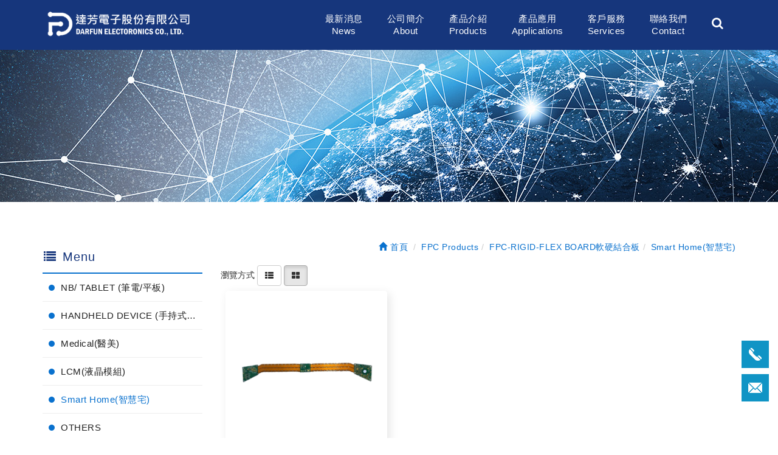

--- FILE ---
content_type: text/html; Charset=utf-8
request_url: https://www.darfun.net/ec99/rwd1448/category.asp?category_id=55
body_size: 7006
content:
<!DOCTYPE html>
<!--[if lt IE 7]> 	<html class="no-js ie6 oldie" lang="zh-TW"> <![endif]-->
<!--[if IE 7]>   	<html class="no-js ie7 oldie" lang="zh-TW"> <![endif]-->
<!--[if IE 8]>  	<html class="no-js ie8 oldie" lang="zh-TW"> <![endif]-->
<!--[if gt IE 8]><!--><html class="no-js" lang="zh-Hant-TW" dir="ltr"><!--<![endif]-->
<head>
<meta charset="utf-8">
<meta http-equiv="X-UA-Compatible" content="IE=edge,chrome=1">
<meta name="viewport" content="width=device-width, initial-scale=1, maximum-scale=1, user-scalable=no">
<base href="//www.darfun.net/ec99/rwd1448/" />
<script type="application/ld+json">
{
  "@context": "https://schema.org",
  "@type": "Organization",
  "name": "達芳電子股份有限公司",
  "url": "https://www.darfun.net",
  "logo": "https://www.darfun.net/ec99/rwd1448/images/logo.png",
  "contactPoint": {
	"@type": "ContactPoint",
	"telephone": "02-26925060",
	"contactType": "customer service",
	"areaServed": "TW",
	"availableLanguage": ["zh-Hant"]
  }
}
</script>

<title>Smart Home(智慧宅) - FPC-RIGID-FLEX BOARD軟硬結合板 - FPC Products - FPC|軟性印刷電路板FPC|達芳電子股份有限公司</title>
<meta name="keywords" content="達芳電子股份有限公司,FPC,軟板生產(含打件),1LAYER單面板,2LAYER双面板,MULTI-LAYER多層板,RIGID-FLEX BOARD軟硬結合板,FPCA軟板含打件 ">
<meta name="description" content="Smart Home(智慧宅)">
<meta name="AUTHOR" content="達芳電子股份有限公司">
<meta name="ROBOTS" content="INDEX, FOLLOW">
<meta property="og:title" content='Smart Home(智慧宅) - FPC-RIGID-FLEX BOARD軟硬結合板 - FPC Products - FPC|軟性印刷電路板FPC|達芳電子股份有限公司'/>
<meta property="og:type" content='product'/>
<meta property="og:url" content="https://www.darfun.net/ec99/rwd1448/category.asp?category_id=55"/>
<meta property="og:site_name" content='達芳電子股份有限公司'/>
<link rel="canonical" href="https://www.darfun.net/ec99/rwd1448/category.asp?category_id=55" />
<link rel="alternate" href="https://www.darfun.net/ec99/rwd1448/category.asp?category_id=55" hreflang="zh-Hant" />
<meta name="google-site-verification" content="tJlf480hN-uYiNogL2Ean_0T7YVGmGM80DKQFhaTwEY" />
<meta name="msvalidate.01" content="7B43FB320BE4967592183AD4AB72737A" /><!-- <a href='/ec99/rwd1448/default.asp'>Home</a> -->
<!-- Google tag (gtag.js) -->
<script async src="https://www.googletagmanager.com/gtag/js?id=G-3PQP8VEDVE"></script>
<script>
  window.dataLayer = window.dataLayer || [];
  function gtag(){dataLayer.push(arguments);}
  gtag('js', new Date());

  gtag('config', 'G-3PQP8VEDVE');
</script>

<!-- Global Site Tag (gtag.js) - Google Analytics -->
<script async src="https://www.googletagmanager.com/gtag/js?id=UA-174147232-49"></script>
<script>
  window.dataLayer = window.dataLayer || [];
  function gtag(){dataLayer.push(arguments);}
  gtag('js', new Date());

  gtag('config', 'UA-174147232-49');
</script>

<link rel="SHORTCUT ICON" href="/rwd1448/store/f1/shortcut.ico" />
<link rel="bookmark icon" href="/rwd1448/store/f1/shortcut.ico" />
<link rel="icon" href="/rwd1448/store/f1/shortcut.ico" /> 
<script type='text/javascript' src='/ec99/js/jquery-1.12.4.min.js' ></script>
<link rel="stylesheet" href="/ec99/css/shopping_tab.css">
<script src="/ec99/js/shopping_tab.js"></script>
<script src="/js/js.cookie.min.js"></script>

<link href="/ec99/css/style.css?v=201904231449" rel="stylesheet" type="text/css">
<link rel="stylesheet" href="./assets/css/bootstrap.min.css">
<link rel="stylesheet" href="./assets/css/font-awesome.min.css">
<link rel="stylesheet" href="./assets/css/animate.min.css">
<link rel="stylesheet" href="./assets/css/style_initialize.css">
<link rel="stylesheet" href="./assets/css/omar_template_style.css">
<link rel="stylesheet" href="./assets/css/rwd1448.css">
<!--[if lt IE 9]>
  <script src="https://cdnjs.cloudflare.com/ajax/libs/html5shiv/3.7.3/html5shiv.min.js"></script>
  <script src="https://cdnjs.cloudflare.com/ajax/libs/respond.js/1.4.2/respond.min.js"></script>
<![endif]-->

</head><body>
<nav class="navbar bootsnav">
  <!-- Start Top Search -->
  <div class="top-search">
    <div class="container">
      <form action="search.asp" role="search">
        <button class="input-group-addon" type="submit"><span class="fa fa-search"></span></button>
        <input type="text" class="form-control" maxlength="240" name="keyword" placeholder="關鍵字">
        <span class="input-group-addon close-search"><span class="fa fa-times"></span></span>
      </form>
    </div>
  </div>
  <!-- End Top Search -->

  <div class="container">
    <!-- Brand and toggle get grouped for better mobile display -->
    <div class="navbar-header">

      <div class="navbar-search-xs hidden-lg hidden-md">
        <ul class="attr-nav">
          <li class="search"><a href="#"><span class="fa fa-search"></span></a></li>
        </ul>
      </div>

      <div class="navbar-brand visible-xs">
        <a href='/'><img src='/rwd1448/Store/OwnImage/達芳_logo.png' border='0'></a>
      </div>

    </div>

    <!-- Collect the nav links, forms, and other content for toggling -->
    <div class="collapse navbar-collapse" id="bs-navbar-collapse">
      <div class="hidden-xs navbar-brand"><a href='/'><img src='/rwd1448/Store/OwnImage/達芳_logo.png' border='0'></a></div>
      <ul class="nav navbar-nav navbar-right attr-nav">

        <li>
          <a href="news.asp?category=1" title="最新消息">最新消息<span>News</span></a>
        </li>
        <li>
          <a href="category.asp?category_id=5" title="公司簡介">公司簡介<span>About</span></a>
        </li>
        <li>
          <a href="category.asp?category_id=2" title="產品介紹">產品介紹<span>Products</span></a>
        </li>
        <li>
          <a href="category.asp?category_id=19" title="產品應用">產品應用<span>Applications</span></a>
        </li>
        <li>
          <a href="category.asp?category_id=18" title="客戶服務">客戶服務<span>Services</span></a>
        </li>
        <li>
          <a href="contact.asp" title="聯絡我們">聯絡我們<span>Contact</span></a>
        </li>


        <li class="search hidden-xs"><a href="#"><span class="fa fa-search"></span></a></li>

      </ul>
    </div>
  </div>
</nav>



<div class="nav-mobile">
  <div class="container">
    <div class="row">
      <div class="col-sm-12">
        <ul>
          <li><a href="news.asp?category=1" title="最新消息">最新消息<span>News</span></a></li>
          <li><a href="category.asp?category_id=5" title="公司簡介">公司簡介<span>About</span></a></li>
          <li><a href="category.asp?category_id=2" title="產品介紹">產品介紹<span>Products</span></a></li>
          <li><a href="category.asp?category_id=19" title="產品應用">產品應用<span>Applications</span></a></li>
          <li><a href="category.asp?category_id=18" title="客戶服務">客戶服務<span>Services</span></a></li>
          <li><a href="contact.asp" title="聯絡我們">聯絡我們<span>Contact</span></a></li>
        </ul>
      </div>
    </div>
  </div>
</div>

<div class="nav-mobile-btn  hidden-md hidden-lg">
  <i class="fa fa-bars" aria-hidden="true"></i>
</div>


<script>



$(document).ready(function() {

  $('.nav-mobile-btn').click(function() {

    $('.nav-mobile').toggleClass('active');

    $('i').attr('class')=='fa fa-bars'
    ? ($('i').attr('class', 'fa fa-times'))
    : ($('i').attr('class', 'fa fa-bars'));

  });
});
</script>


<div class="page-banner"></div>


<div class="category-wrapper">
  <div class="container">
    <div class="row">
      <div class="col-sm-3">
      <aside>
  <h2 class="aside-title"><span class="fa fa-list fa-fw" aria-hidden="true"></span>&nbsp;Menu</h2>
  
<!--
<style>
.nav_cate_current{
	font-size:14pt;
	color:#000;
	border-left: solid 10px #ccc;
	padding-left: 5px;
}
</style>
-->
				<ul class="nav" >
	<li class='nav_cate_current'>FPC-RIGID-FLEX BOARD軟硬結合板</li>
					<li class='nav_cate_item C46'>
						<a class='active ' href='category.asp?category_id=46'>NB/ TABLET (筆電/平板) </a>
					</li>

					<li class='nav_cate_item C52'>
						<a class='active ' href='category.asp?category_id=52'>HANDHELD DEVICE (手持式電子產品) </a>
					</li>

					<li class='nav_cate_item C53'>
						<a class='active ' href='category.asp?category_id=53'>Medical(醫美) </a>
					</li>

					<li class='nav_cate_item C54'>
						<a class='active ' href='category.asp?category_id=54'>LCM(液晶模組) </a>
					</li>

					<li class='nav_cate_item C55'>
						<a class='active  topic ' href='category.asp?category_id=55'>Smart Home(智慧宅) </a>
					</li>

					<li class='nav_cate_item C56'>
						<a class='active ' href='category.asp?category_id=56'>OTHERS </a>
					</li>

<li id='category_parent_link' class='category_parent_link'><a href='category.asp?category_id=9' title='FPC-RIGID-FLEX BOARD軟硬結合板'><i class="fa fa-chevron-left"></i> 上一頁</a></li>

				</ul>


</aside>


      </div>
      <div class="col-sm-9">
        <div class="row">
        <!-- 分類介紹請記得填入<div class="col-sm-12"></div>，這樣麵包削才會有連結 -->
        
        		<div class="col-lg-12 col-sm-12">
					<ol class="breadcrumb">
					
					<li><a href="/" title='首頁連結'><span class="glyphicon glyphicon-home"></span> 首頁<!--首頁--></a></li>

<li><a href='category.asp?category_id=2' class='level_category' itemprop='url' title='FPC Products' ><span itemprop='title'>FPC Products</a></li><li><a href='category.asp?category_id=9' class='level_category' itemprop='url' title='FPC-RIGID-FLEX BOARD軟硬結合板' ><span itemprop='title'>FPC-RIGID-FLEX BOARD軟硬結合板</a></li><li class='active'><a href='category.asp?category_id=55'  itemprop='url'><span itemprop='title' title='Smart Home(智慧宅)'>Smart Home(智慧宅)</a></li>
					</ol>
				</div>


        </div>
        
<style>
.not-active {
   pointer-events: none;
   cursor: default;
}
</style>
	<div class='row' id='category_descr'></div><br>

	<div class="row">
	<div class="col-sm-12 col-md-12">
	  <div class="sub_box">
		<div id="myTab" class="pull-left">瀏覽方式<!--瀏覽方式-->
			<a href="category.asp?category_id=55&mode=listView" data-toggle="tooltip" title="清單瀏覽"><!--清單瀏覽--><span class="btn btn-large btn-default btn-bg "><i class="fa fa-th-list"></i></span></a>
			<a href="category.asp?category_id=55&mode=blockView"  data-toggle="tooltip" title="區塊瀏覽"><!--區塊瀏覽--><span class="btn btn-large btn-default btn-bg active"><i class="fa fa-th-large"></i></span></a>
		</div>
		<div class='newGrid' id='newGrid'></div>
	  </div>
	</div>
	</div>


		

		<div class="span7 popular_products">
		 <!--<h4>Popular products</h4><br />-->

<!-- Start Onsale List -->
        <div class="row">

        <div class="col-sm-12 col-md-12">          
            <ul class="thumbnail-list">


                <li>
				<div class="li-item">
				<div class="features-box wow fadeInDown ">
					<div class="view view-first">
					    
						   <a href="product.asp?prodid=RF10"  title="RF10" >
							   <div class="imgBox">
								<div class="imgBox-inner">
								 <div class="imgBox-fit">
                               							   
							   <img class="lazy image-pic" data-original="https://ufileweb.hiwinner.tw/HiperShop/rwd1448/Store/bImages/b_RF10.png" src="https://ufileweb.hiwinner.tw/HiperShop/rwd1448/Store/bImages/b_RF10.png"  alt='RF10示意圖'>
						         </div>
								</div>
							   </div>						   
						   </a>
						   
						<div class="mask">
							<h2>RF10</h2>
							<p class="prd_info"></p>
							
							<a href="product.asp?prodid=RF10" class="info">細節<!--細節--></a>
							
						</div>
					</div>
				  
						 
					     <a href="product.asp?prodid=RF10" title="RF10"><h4>RF10</h4>
				
								
							
					     </a>
					
				  <p class="prd_info AI_word"></p>
				  
				  				  
				  
                  <div class="product-price">
 					
              	  </div>
				  
				  
				  
                  <!--<button type="button" class="btn btn-danger navbar-btn btn-bg"><span class="glyphicon glyphicon-shopping-cart"></span> 搶購!</button>-->
				  
				  <a href="product.asp?prodid=RF10" type="button" class="btn btn-default btn_detailed " title="@詳細介紹RF10">詳細介紹<!--詳細介紹--></a>
				  
				  
				 </div>
				 </div>
				 <div id="extraData_RF10"></div>
                </li>

            </ul>
          
        </div><!--#col-->
		</div><!--#row-->
<!-- End Onsale List -->

		</div><!--#span7-->



<script>
document.addEventListener('DOMContentLoaded', function() {
  const images = document.querySelectorAll('img');
  
  images.forEach(img => {
    img.addEventListener('error', function() {
      this.src = '/rwd1448/Store/images/lackicon.jpg';
      // 移除事件監聽避免無限迴圈
      this.onerror = null; 
    });
  });
});
</script>


<!--script src="https://cdnjs.cloudflare.com/ajax/libs/jquery-cookie/1.4.1/jquery.cookie.min.js"></script-->
<script src="/sharefile/js/jquery.cookie.min.js"></script>

<script>
   function Tobag(pid,pqty,LimitQty) {
      
	    
   
      //alert(pid);
	  var CV=$.cookie("buyClass");
	  if (CV=="valuation") { alert("將轉為購物車模式!"); }
	  //alert( CV );
	  var pidAt1=pid+"_attrib_1";
	  var pidAt2=pid+"_attrib_2";
	  var pidAt3=pid+"_attrib_3";
	  var at1V="";
	  var at2V="";
	  var at3V="";
	  var urlA;
	  if (document.getElementById(pidAt1)) {  
	    at1V=document.getElementById(pidAt1).value; 
	    //alert(at1V); 
	  }
	  if (document.getElementById(pidAt2)) {  
	    at2V=document.getElementById(pidAt2).value; 
	    //alert(at2V); 
	  }
	  if (document.getElementById(pidAt3)) {  
	    at3V=document.getElementById(pidAt3).value; 
	    //alert(at3V); 
	  }	  
	  urlA='/sharefile/addone.asp?pid='+pid+'&pqty='+pqty+'&LimitQty='+LimitQty+'&at1V='+at1V+'&at2V='+at2V+'&at3V='+at3V;
	  //alert(urlA);
		$.ajax({
			url: urlA,
			type: 'get',
			data: pid,
			dataType: 'text',
            success: function(responseData) { 
				if (responseData==1){
					alert('已加入購物車 !!');
					if ($("#cart_number")) {  $("#cart_number").html( ( parseInt( $("#cart_number").html(), 10)+parseInt(pqty)) ); }			
                    					
                     getMiniCart();				
                     //location.reload();				
				} else if (responseData==2) {
				    alert('超過庫存 , 請重新確認!!');	
				} else {
					alert('系統忙碌中 , 請稍後再試!!!');		
				}
			},
            error: function(responseData){
				alert('系統忙碌中,請稍後再試!');
            }
		})	
   }
   
   function TobagV(pid,pqty,LimitQty) {
      //alert(pid);
	  var CV=$.cookie("buyClass");  //--jquery.cookie.min.js
	  if (CV=="car") { alert("將轉為詢價車模式!"); }
	  //alert( CV );
	  var pidAt1=pid+"_attrib_1";
	  var pidAt2=pid+"_attrib_2";
	  var pidAt3=pid+"_attrib_3";
	  var at1V="";
	  var at2V="";
	  var at3V="";
	  var urlA;
	  if (document.getElementById(pidAt1)) {  
	    at1V=document.getElementById(pidAt1).value; 
	    //alert(at1V); 
	  }
	  if (document.getElementById(pidAt2)) {  
	    at2V=document.getElementById(pidAt2).value; 
	    //alert(at2V); 
	  }
	  if (document.getElementById(pidAt3)) {  
	    at3V=document.getElementById(pidAt3).value; 
	    //alert(at3V); 
	  }	  
	  urlA='/sharefile/addoneV.asp?pid='+pid+'&pqty='+pqty+'&LimitQty='+LimitQty+'&at1V='+at1V+'&at2V='+at2V+'&at3V='+at3V;
	  //alert(urlA);
		$.ajax({
			url: urlA,
			type: 'get',
			data: pid,
			dataType: 'text',
            success: function(responseData) { 
				if (responseData==1){
					alert('已加入詢價車 !');
                     getMiniCart();					
                     //location.reload();				
				} else if (responseData==2) {
				    alert('超過庫存 , 請重新確認!!');	
				} else {
					alert('系統忙碌中 , 請稍後再試!!');		
				}
			},
            error: function(responseData){
				alert('系統忙碌中,請稍後再試!');
            }
		})	
   }   
</script>

<style>
.input-qty ,.ListBagSign ,.ListBagSignV ,.sortA {
   display:none;
}
</style>

<div id="linkFrm" style="display:none"></div>   <!--產品連結使用-->
<!-- Group 0 -->
      </div>
    </div>
  </div>
</div>
<footer>
  <div class="container">
    <div class="row">

      <div class="col-sm-4">
        <h5></h5>
        <hr>
        <p class="footer-add">7F.-2, No. 497, Sec. 1, Datong Rd., Xizhi Dist., New Taipei City 221012 , Taiwan (R.O.C.)
        </p>
      </div>

      <div class="col-sm-4">
        <ul class="footer-contact">
          <li>TEL&emsp;+886-2-2692 5060</li>
          <li>FAX&emsp;+886-2-2692 2532</li>
          <li>Email&emsp;sales@darfun.net</li>
        </ul>
      </div>

      <div class="col-sm-4">
        <ul class="footer-nav">
          <li><a href="news.asp?category=1">News</a></li>
          <li><a href="category.asp?category_id=5">About</a></li>
          <li><a href="category.asp?category_id=2">Products</a></li>
          <li><a href="category.asp?category_id=18">Applications</a></li>
          <li><a href="category.asp?category_id=19">Services</a></li>
          <li><a href="contact.asp">Contact</a></li>
        </ul>
        <p class="footer-copyright">Copyright © 2021 Darfun Electronic CO., LTD.<a
            href="https://www.facebook.com/FPC-軟板-Vendor-107529894988030/"
            style="color:#1f2a34;background-color: #1f2a34;" target="_blank">達</a></p>
      </div>


    </div>
  </div>
</footer>

<ul class="aside-btn">
  <li><a href="tel:+886-2-2692-5060" title="撥打電話">
      <div class="phone-btn"></div>
    </a></li>
  <li><a href="mailto:sales@darfun.net" title="聯絡信箱">
      <div class="mail-btn"></div>
    </a></li>
</ul>

<script type=text/javascript src=./assets/js/bootstrap.min.js></script>
<script type="text/javascript" src="./assets/js/bootsnav-search.js" defer></script>
<script type="text/javascript" src="./assets/js/bootbox.min.js" defer></script><!-- 購物車跳出動畫(可有衝突再放置)-->
<script type="text/javascript" src="./assets/js/wow.min.js"></script>
<script>new WOW().init();</script>
<!-- Google 下拉式選單翻譯 -->
<script type="text/javascript">
function googleTranslateElementInit() {
  new google.translate.TranslateElement({
    pageLanguage: 'zh-TW',                                    /*網頁預設語言*/
    includedLanguages: 'de,en,es,fr,ja,ko,ru,zh-CN,zh-TW',    /*下拉式語言清單*/
    multilanguagePage: true                                   /*網站是否為多國語言*/
  },'google_translate_element');
}
</script>
<!-- /js/footer.js，檔案使用中文編碼解讀會亂碼，請用Unicode萬國碼解讀 -->
<script type="text/javascript" src="/js/footer.js"></script>
<script type="text/javascript" src="/ShareFile/Valid.js"></script>
<script type="text/javascript" src="./assets/js/initialized.js" defer></script>


</body>

</html>


--- FILE ---
content_type: text/css
request_url: https://www.darfun.net/ec99/rwd1448/assets/css/omar_template_style.css
body_size: 1499
content:
@charset "utf-8";
/*------------------------------*/
/*          $Catalog
--------------------------------*/
/**
* $Catalog                目錄
* $Global                 全域變數
* $Navbar                 主選單
* $Sidebar & breadcrumbs  側邊攔與麵包削
* $Productlist            商品列表頁
* $Product                產品頁
* $Newslist               最新消息列表頁
* $EditModeLayout         內文編輯模式編排
**/

/*------------------------------*/
/*          $Navbar
--------------------------------*/
/* 移除 bootstrap navbar 樣式 */
.navbar {background-color: #0068b6;}
/* 主導覽列 樣式 回饋效果 */
.navbar-collapse .nav li a{
    color: #f8f8f8;
    text-align: center;
}
.nav .open>a, .nav .open>a:focus, .nav .open>a:hover {
    background-color: transparent;
    border-color: transparent;
}
.navbar-nav>li>.dropdown-menu td > a{
    color: #2E2E2E;
    text-decoration: none;
}
/* 首頁Navbar固定在頁面上方時，其他頁必須留上方空白，避免重疊覆蓋 */
.navbar-fixtop-blank
{padding-top: 86px;}
/* Logo 圖片大小調整 */
.img-logo-sm a img{max-width: 234px;}
.img-logo-xs a img{max-width: 36%;margin: 4px;}

.navbar-brand img {
  width: 150px;
}
@media (min-width: 767px){
  .navbar-brand img {
    width: 190px;
  }
}
.navbar-nav li a {
  margin-top: 8px;
}
.owl-carousel{margin-top: 70px;}
@media (max-width:767px){
    .owl-carousel {
        margin-top: 54px;
    }
}
/*------------------------------*/
/*     $Sidebar & breadcrumbs
--------------------------------*/
/* 側邊導覽列標題樣式 */
ol.breadcrumb,#LinkContainer,ul.breadcrumb,.nav_cate_current,.categoriesbar,.aside-title,.newsbar{
	color: #f8f8f8;
	background-color: #0971ce;
}
ol.breadcrumb li a {color: #ffffff;}
/* 商品頁的商品名稱 */
.features-box > .view >.mask > h2,
.features-box > a > h4{font-size: 14px;}

/*------------------------------*/
/*    $Productlist
--------------------------------*/
/* 商品項目圓角 */
.li-item {border-radius: 4px;}

/*------------------------------*/
/*    $Product
--------------------------------*/
/* 產品二十圖預設標題樣式 */
.brinfo{display: none;}
/*------------------------------*/
/*     $Newslist
--------------------------------*/
/* 避免浮動圖片超出 */
.newslist{
    background-color: #f8f8f8;
    transition: all 0.4s ease;
}
.newslist:hover,.newslist:focus
{box-shadow: 4px 4px 10px #999;}

@media screen and (max-width: 767px){
    .news_imgBox-inner{
        float: none;
        width: 100%;
        padding-top: 0;
    }
    .news_imgBox-fit{
        position: relative;
    }
}
/*------------------------------*/
/*       $EditModeLayout
--------------------------------*/
.Pro_content,.Pro_content2{margin-bottom: 24px;}
.Pro_content ol,
.Pro_content ul,
.Pro_content2 ol,
.Pro_content2 ul{
    font-size: 16px;
    line-height: 2;
}
.GoodsDescrBody2 .alltext, .alltext {
    font-size: inherit;
    line-height: inherit;
    letter-spacing: 0px;
}

/*------------------------------*/
/*          $translate
--------------------------------*/
/* 下拉式選單樣式 */
#google_translate_element .goog-te-combo {background-color: #0068b6;}
.doc-wrapper p{font-size: 16px;}

/* footer */
footer{padding: 34px 0px;}
footer,footer a,footer a:hover,footer a:focus{
    color: #f8f8f8;
    background-color: #00293e;
    text-decoration: none;
}
footer a{margin: 0px 8px;}


--- FILE ---
content_type: text/css
request_url: https://www.darfun.net/ec99/rwd1448/assets/css/rwd1448.css
body_size: 3139
content:
@media (min-width: 1440px) {
  .container {
    width: 1400px;
  }
}

.navbar {
  background-color: #16367c;
}

.navbar .navbar-brand {
  padding: 10px 0;
}

.navbar .navbar-brand img {
  width: 250px;
}

@media (max-width: 991px) {
  .navbar .navbar-brand {
    padding: 15px;
  }
  .navbar .navbar-brand img {
    width: 150px;
  }
}

.navbar .navbar-nav li a {
  padding: 21px 20px;
  margin-top: 0;
  font-size: 15px;
  letter-spacing: .5px;
  color: #fff;
}

.navbar .navbar-nav li a span {
  display: block;
}

.navbar .navbar-nav li a:hover {
  background-color: #0971ce;
}

.navbar .navbar-nav .search a {
  font-size: 20px;
  padding: 28px 20px 34px 20px;
}

@media (max-width: 991px) {
  .navbar .navbar-nav {
    display: none;
  }
}

.navbar .navbar-search-xs {
  margin-right: 65px;
  margin-top: 0;
  margin-bottom: 0;
  padding: 24px 27px;
}

.navbar .navbar-search-xs a {
  color: #fff;
  font-size: 15px;
}

.nav-mobile-btn {
  width: 68px;
  height: 68px;
  z-index: 999;
  position: fixed;
  top: 0;
  right: 0;
  background-color: #0e2861;
  cursor: pointer;
}

.nav-mobile-btn i {
  font-size: 15px;
  color: #fff;
  position: absolute;
  top: 50%;
  left: 50%;
  -webkit-transform: translate(-50%, -50%);
          transform: translate(-50%, -50%);
}

.nav-mobile {
  opacity: 0;
  position: fixed;
  width: 100vw;
  height: 100vh;
  top: 0;
  left: 100%;
  z-index: 999;
  padding-top: 120px;
  background-color: rgba(0, 0, 0, 0.9);
  -webkit-transition: .5s;
  transition: .5s;
}

.nav-mobile.active {
  opacity: 1;
  left: 0;
}

.nav-mobile li {
  padding: 20px;
  border: 1px solid #fff;
  margin-bottom: 10px;
  text-align: center;
}

.nav-mobile li a {
  padding: 20px;
  font-size: 15px;
  color: #fff;
  letter-spacing: 0.5px;
}

.nav-mobile li a span {
  margin-left: 5px;
}

.carousel-control {
  opacity: 1;
  width: 5%;
}

.carousel-control:hover {
  opacity: 1;
}

.carousel-control.left {
  background: transparent;
}

.carousel-control.left .glyphicon-chevron-left:before {
  content: "\e251";
}

.carousel-control.right {
  background: transparent;
}

.carousel-control.right .glyphicon-chevron-right:before {
  content: "\e250";
}

.section-products {
  text-align: center;
  padding: 100px 0;
  background-image: url("../../images/product-bg.jpg");
  background-position: center left;
  background-size: cover;
}

@media (max-width: 767px) {
  .section-products {
    background-image: url("../../images/product-bg-sm.jpg");
    background-position: center center;
  }
}

@media (min-width: 1640px) {
  .section-products .container {
    width: 1600px;
  }
}

.section-products a:hover {
  text-decoration: none;
}

.section-products h2 {
  font-size: 30px;
  color: #222;
  letter-spacing: 0.5px;
  position: relative;
  margin-bottom: 30px;
  padding-bottom: 10px;
}

.section-products h2:after {
  content: "";
  height: 2px;
  width: 30px;
  position: absolute;
  bottom: 0;
  left: 50%;
  -webkit-transform: translateX(-50%);
          transform: translateX(-50%);
  background-color: #0971ce;
}

.section-products .product-box {
  width: 140px;
  height: 140px;
  padding: 10px;
  background-color: #16367c;
  display: inline-block;
  border-radius: 5px;
  position: relative;
  margin: 5px;
  -webkit-transition: .4s;
  transition: .4s;
}

.section-products .product-box:hover {
  -webkit-transform: translateY(-5px);
          transform: translateY(-5px);
  background-color: #0971ce;
}

.section-products .product-box .product-content {
  position: absolute;
  top: 50%;
  left: 50%;
  -webkit-transform: translate(-50%, -50%);
          transform: translate(-50%, -50%);
  width: 80%;
}

.section-products .product-box .product-content img {
  width: 75px;
  margin-bottom: 10px;
  -webkit-transition: .4s;
  transition: .4s;
}

.section-products .product-box .product-content h3 {
  text-align: center;
  font-size: 14px;
  color: #fff;
  margin: 0;
}

.section-about .col-md-6 {
  padding: 0;
}

.section-about .about-pic {
  width: 100%;
  height: 730px;
  background-image: url("/hipershop/rwd1448/store/f1/about-pic.jpg");
  background-position: center center;
  background-size: cover;
}
@media(max-width:768px){
  .section-about .about-pic{
    height:535px;
  }
}

.section-about .about-text {
  height: 730px;
  background: linear-gradient(135deg, #1dc1dd 0%, #0971ce 100%);
  padding: 3% 60px;
}

@media (max-width: 991px) {
  .section-about .about-text {
    height: auto;
    padding: 80px 60px;
  }
}

@media (max-width: 767px) {
  .section-about .about-text {
    height: auto;
    padding:  60px 40px;
  }
}

.section-about .about-text h2 {
  font-size: 30px;
  color: #fff;
  letter-spacing: 0.5px;
  position: relative;
  margin-bottom: 30px;
  padding-bottom: 10px;
}

.section-about .about-text h2:after {
  content: "";
  height: 2px;
  width: 30px;
  position: absolute;
  bottom: 0;
  left: 0%;
  background-color: #fff;
}

.section-about .about-text p {
  line-height: 1.5;
  font-size: 16px;
  color: #e0f3fd;
  letter-spacing: 0.5px;
}

.section-about .about-text .more-btn {
  width: 80px;
  height: 80px;
  background-image: url("../../images/about-more.png");
  background-size: 90%;
  background-position: center center;
  border-radius: 50%;
  margin-top: 60px;
  -webkit-transition: .4s;
  transition: .4s;
  border: 1px solid #fff;
  display: inline-block;
}

.section-about .about-text .more-btn:hover {
  background-color: #0971ce;
  border: 1px solid #0971ce;
}

.section-news {
  padding: 80px 0;
}

.section-news .img-box {
  position: relative;
  width: 100%;
  height: 100%;
  margin-bottom: 40px;
}

.section-news .img-box img {
  width: 100%;
}

.section-news .img-box .more-btn {
  position: absolute;
  bottom: 0;
  background-color: rgba(0, 0, 0, 0.7);
  -webkit-transition: .4s;
  transition: .4s;
  padding: 10px;
  width: 100%;
  color: #fff;
  letter-spacing: 0.5px;
  text-align: center;
}

.section-news .img-box .more-btn i {
  -webkit-transition: .4s;
  transition: .4s;
}

.section-news .img-box:hover .more-btn {
  background-color: #0971ce;
}

.section-news .img-box:hover .more-btn i {
  margin-left: 5px;
}

.section-news h3 {
  font-size: 26px;
  color: #222;
  letter-spacing: 0.5px;
  position: relative;
  margin-bottom: 30px;
  padding-bottom: 10px;
}

.section-news h3:after {
  content: "";
  height: 2px;
  width: 30px;
  position: absolute;
  bottom: 0;
  left: 0%;
  background-color: #0971ce;
}

.section-news #rwdnews_list {
  padding: 10px 20px 30px 20px;
  background-color: #eef3f8;
  margin-bottom: 40px;
}

.section-news .rwdnewsli {
  padding: 15px 0;
  border-bottom: 1px solid #e3e9f0;
}

.section-news .rwdnewsli .card-category {
  display: none;
}

.section-news .rwdnewsli .pic {
  display: none;
}

.section-news .rwdnewsli p {
  display: none;
}

.section-news .rwdnewsli span {
  color: #0971ce;
  margin-bottom: 5px;
  letter-spacing: 0.5px;
  font-size: 13px;
}

.section-news .rwdnewsli h4 {
  margin: 0;
  overflow: hidden;
  text-overflow: ellipsis;
  white-space: nowrap;
}

.section-news .rwdnewsli h4 a {
  font-size: 15px;
  letter-spacing: 0.5px;
  color: #222;
}

.section-news .rwdnewsli h4 a:hover {
  text-decoration: none;
  color: #16367c;
}

footer {
  background-color: #1f2a34;
}

footer h5 {
  font-size: 18px;
  letter-spacing: 1px;
}

footer hr {
  border-top: 1px solid #2e3d4a;
  margin: 5px 0 10px 0;
}

footer .footer-add {
  font-size: 13px;
  letter-spacing: 0.5px;
  color: #cad3db;
}

footer .footer-copyright {
  font-size: 12px;
  color: #536a7e;
  margin-top: 10px;
  letter-spacing: 0.5px;
}

@media (max-width: 767px) {
  footer .footer-nav {
    margin-top: 30px;
    margin-bottom: 30px;
  }
}

footer .footer-nav li {
  padding: 5px 0;
  display: inline-block;
  position: relative;
  letter-spacing: 0.5px;
}

footer .footer-nav li:after {
  position: absolute;
  width: 1px;
  height: 15px;
  background-color: #2e3d4a;
  content: "";
  left: 0;
  top: 50%;
  -webkit-transform: translateY(-50%);
          transform: translateY(-50%);
}

footer .footer-nav li a {
  margin: 0;
  font-size: 14px;
  letter-spacing: 0.5px;
  padding: 15px;
  color: #f5f5f5;
  background-color: transparent;
  -webkit-transition: .4s;
  transition: .4s;
}

footer .footer-nav li a:hover {
  color: #fff;
}

footer .footer-contact li {
  padding: 3px 0;
  letter-spacing: 0.5px;
  font-size: 14px;
  color: #f5f5f5;
}

.aside-btn {
  position: fixed;
  right: 15px;
  bottom: 50px;
}

.aside-btn .mail-btn, .aside-btn .phone-btn {
  width: 45px;
  height: 45px;
  margin-bottom: 10px;
  background-color: #1094c5;
  background-position: center center;
  background-repeat: no-repeat;
  background-size: contain;
  -webkit-transition: .4s;
  transition: .4s;
}

.aside-btn .mail-btn:hover, .aside-btn .phone-btn:hover {
  background-color: #1dc1dd;
}

.aside-btn .mail-btn {
  background-image: url("../../images/btn-mail.png");
}

.aside-btn .phone-btn {
  background-image: url("../../images/btn-tel.png");
}

.page-banner {
  width: 100%;
  height: 250px;
  background-image: url("/hipershop/rwd1450/store/f1/page-banner.jpg");
  background-size: cover;
  background-position: center center;
}

.aside-title {
  border-radius: 4px;
  color: #16367c;
  font-size: 20px;
  letter-spacing: 1px;
  background-color: transparent;
  padding: 15px 0;
  border-radius: 0;
  border-bottom: 2px solid #0971ce;
}

aside {
  margin-bottom: 30px;
}

aside .nav_cate_item a {
  position: relative;
  letter-spacing: 0.5px;
  border-bottom: 1px solid #eee;
  padding: 12px 10px 12px 30px;
}

aside .nav_cate_item a.topic {
  color: #0971ce;
}

aside .nav_cate_item a:hover {
  color: #0971ce;
  background-color: #f5f5f5;
}

aside .nav_cate_item a:after {
  content: "";
  background-color: #0971ce;
  width: 10px;
  height: 10px;
  position: absolute;
  left: 10px;
  top: 50%;
  border-radius: 10px;
  margin-top: -5px;
}

.li-item {
  -webkit-box-shadow: 4px 4px 15px rgba(0, 0, 0, 0.1);
          box-shadow: 4px 4px 15px rgba(0, 0, 0, 0.1);
  padding: 10px;
}

.li-item:hover {
  -webkit-box-shadow: 4px 4px 15px rgba(0, 0, 0, 0.1);
          box-shadow: 4px 4px 15px rgba(0, 0, 0, 0.1);
  background-color: #fff;
}

.li-item .btn {
  display: none;
}

.li-item p.prd_info {
  display: none;
}

.li-item a h4 {
  font-size: 16px;
  letter-spacing: 0.5px;
  color: #222;
  margin-top: 20px;
  margin-bottom: 20px;
}

.li-item .imgBox-fit:after {
  -webkit-transition: .4s;
  transition: .4s;
  opacity: 0;
  position: absolute;
  content: "more";
  bottom: -10%;
  left: 0;
  right: 0;
  text-align: center;
  width: 100%;
  padding: 10px;
  color: #fff;
  background-color: #0971ce;
}

.li-item .imgBox:hover .imgBox-fit:after {
  opacity: 1;
  bottom: 0;
}

#prod_intro h1 {
  font-size: 24px;
  letter-spacing: 0.5px;
  font-weight: 500;
}


.intro-none .descri-none {
  font-size: 16px;
  letter-spacing: 0.5px;
  line-height: 1.5;
  margin-bottom: 10px;
}

.intro-none .CodeNum {
  color: #777;
  letter-spacing: 0.5px;
}

ol.breadcrumb {
  background-color: transparent;
  text-align: right;
  padding: 0;
}

ol.breadcrumb li a {
  color: #0971ce;
  font-size: 14px;
  letter-spacing: 0.5px;
}

.NEWS_type img {
  display: none;
}

.NEWS_type li a {
  position: relative;
  letter-spacing: 0.5px;
  border-bottom: 1px solid #eee;
  padding: 12px 10px 12px 30px;
}

.NEWS_type li a:hover {
  color: #0971ce;
  background-color: #f5f5f5;
}

.NEWS_type li a:after {
  content: "";
  background-color: #0971ce;
  width: 10px;
  height: 1px;
  position: absolute;
  left: 10px;
  top: 50%;
}

.news_date, .news_sort, .news_author {
  font-size: 13px;
  color: #999;
  letter-spacing: 0.5px;
  vertical-align: bottom;
}

.news_date img, .news_sort img, .news_author img {
  vertical-align: bottom;
}

.newslist {
  background-color: #fff;
  border: 0;
  -webkit-box-shadow: 4px 4px 15px rgba(0, 0, 0, 0.1);
          box-shadow: 4px 4px 15px rgba(0, 0, 0, 0.1);
  padding: 10px;
}

.newslist:hover {
  -webkit-box-shadow: 4px 4px 15px rgba(0, 0, 0, 0.1);
          box-shadow: 4px 4px 15px rgba(0, 0, 0, 0.1);
}

.newslist .news_info {
  margin-top: 20px;
  margin-bottom: 30px;
  letter-spacing: 0.5px;
  font-size: 15px;
}

.newslist .news_title {
  font-size: 20px;
  letter-spacing: 0.5px;
}

.newslist .news_more {
  padding: 10px 20px;
  border-radius: 0;
  letter-spacing: 0.5px;
  color: #0971ce;
  border: 1px solid #0971ce;
}

.newslist .news_more:hover {
  background-color: #0971ce;
  border: 1px solid #0971ce;
  color: #fff;
}

.contact-wrapper .panel-title2 {
  font-size: 16px;
  letter-spacing: 0.5px;
  line-height: 1.5;
}

.contact-wrapper .panel-title2 .label-info {
  font-size: 18px;
  color: #16367c;
  letter-spacing: 0.5px;
  font-weight: 300;
}

.contact-wrapper .btn-info {
  padding: 10px 20px;
  border-radius: 0;
  letter-spacing: 0.5px;
  color: #0971ce;
  border: 1px solid #0971ce;
  background-color: transparent;
  -webkit-transition: .4s;
  transition: .4s;
  margin-top: 15px;
}

.contact-wrapper .btn-info:hover {
  background-color: #0971ce;
  border: 1px solid #0971ce;
  color: #fff;
}
.contact-wrapper .adjust{
    padding: 0px;
    padding-top: 7px
}
@media screen and (max-width:768px){
    .contact-wrapper .adjust{
        padding-left: 15px
    }
}
/*# sourceMappingURL=rwd1448.css.map */

--- FILE ---
content_type: application/javascript
request_url: https://www.darfun.net/js/jquery.imagezoom.min.js
body_size: 764
content:
(function($){$.fn.imagezoom=function(options){var settings={xzoom:310,yzoom:310,offset:10,position:"BTR",preload:1};if(options){$.extend(settings,options);}
var noalt='';var self=this;$(this).bind("mouseenter",function(ev){var imageLeft=$(this).offset().left;var imageTop=$(this).offset().top;var imageWidth=$(this).get(0).offsetWidth;var imageHeight=$(this).get(0).offsetHeight;var boxLeft=$(this).parent().offset().left;var boxTop=$(this).parent().offset().top;var boxWidth=$(this).parent().width();var boxHeight=$(this).parent().height();noalt=$(this).attr("alt");var bigimage=$(this).attr("rel");$(this).attr("alt",'');if($("div.zoomDiv").get().length==0){$(document.body).append("<div class='zoomDiv'><img class='bigimg' src='"+bigimage+"'/></div><div class='zoomMask'>&nbsp;</div>");}
if(settings.position=="BTR"){if(boxLeft+boxWidth+settings.offset+settings.xzoom>screen.width){leftpos=boxLeft-settings.offset-settings.xzoom;}else{leftpos=boxLeft+boxWidth+settings.offset;}}else{leftpos=imageLeft-settings.xzoom-settings.offset;if(leftpos<0){leftpos=imageLeft+imageWidth+settings.offset;}}
$("div.zoomDiv").css({top:boxTop,left:leftpos});$("div.zoomDiv").width(settings.xzoom);$("div.zoomDiv").height(settings.yzoom);$("div.zoomDiv").show();$(this).css('cursor','crosshair');$(document.body).mousemove(function(e){mouse=new MouseEvent(e);if(mouse.x<imageLeft||mouse.x>imageLeft+imageWidth||mouse.y<imageTop||mouse.y>imageTop+imageHeight){mouseOutImage();return;}
var bigwidth=$(".bigimg").get(0).offsetWidth;var bigheight=$(".bigimg").get(0).offsetHeight;var scaley='x';var scalex='y';if(isNaN(scalex)|isNaN(scaley)){var scalex=(bigwidth/imageWidth);var scaley=(bigheight/imageHeight);$("div.zoomMask").width((settings.xzoom)/scalex);$("div.zoomMask").height((settings.yzoom)/scaley);$("div.zoomMask").css('visibility','visible');}
xpos=mouse.x-$("div.zoomMask").width()/2;ypos=mouse.y-$("div.zoomMask").height()/2;xposs=mouse.x-$("div.zoomMask").width()/2-imageLeft;yposs=mouse.y-$("div.zoomMask").height()/2-imageTop;xpos=(mouse.x-$("div.zoomMask").width()/2<imageLeft)?imageLeft:(mouse.x+$("div.zoomMask").width()/2>imageWidth+imageLeft)?(imageWidth+imageLeft-$("div.zoomMask").width()):xpos;ypos=(mouse.y-$("div.zoomMask").height()/2<imageTop)?imageTop:(mouse.y+$("div.zoomMask").height()/2>imageHeight+imageTop)?(imageHeight+imageTop-$("div.zoomMask").height()):ypos;$("div.zoomMask").css({top:ypos,left:xpos});$("div.zoomDiv").get(0).scrollLeft=xposs*scalex;$("div.zoomDiv").get(0).scrollTop=yposs*scaley;});});function mouseOutImage(){$(self).attr("alt",noalt);$(document.body).unbind("mousemove");$("div.zoomMask").remove();$("div.zoomDiv").remove();}
count=0;if(settings.preload){$('body').append("<div style='display:none;' class='jqPreload"+count+"'></div>");$(this).each(function(){var imagetopreload=$(this).attr("rel");var content=jQuery('div.jqPreload'+count+'').html();jQuery('div.jqPreload'+count+'').html(content+'<img src=\"'+imagetopreload+'\">');});}}})(jQuery);function MouseEvent(e){this.x=e.pageX;this.y=e.pageY;}